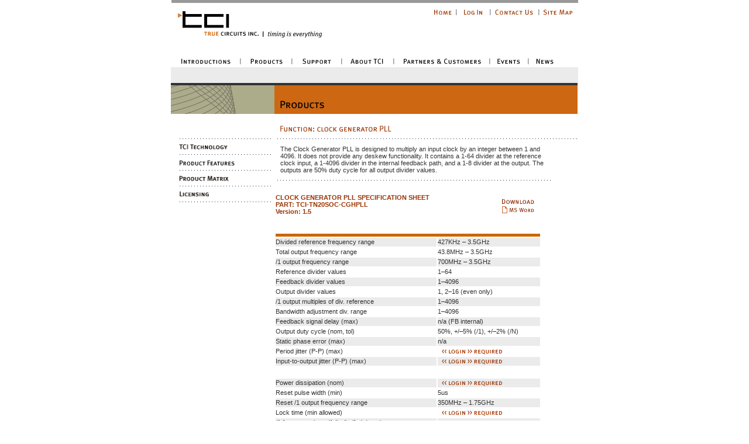

--- FILE ---
content_type: text/html
request_url: http://truecircuits.com/product-TCI-TN20SOC-CGHPLL.html
body_size: 30982
content:
<html>
	<head>
		<meta http-equiv="content-type" content="text/html;charset=ISO-8859-1">
		<title>True Circuits, Inc.</title>
		<link rel="stylesheet" href="css/tci.css" media="screen">
		<SCRIPT SRC="ext.js" LANGUAGE="javascript" type="text/javascript"></SCRIPT>
		<SCRIPT SRC="tcimenu.js" LANGUAGE="javascript" type="text/javascript"></SCRIPT>
		<SCRIPT LANGUAGE="javascript" type="text/javascript">
<!--
	setStyle();
	nsFix();
	bsm_tcita = newimage( "images/sidemenu/sm_tci_tech.gif" );
	bsm_tcitb = newimage( "images/sidemenu/sm_tci_tech2.gif" );
	bsm_prodfa = newimage( "images/sidemenu/sm_prod_feat.gif" );
	bsm_prodfb = newimage( "images/sidemenu/sm_prod_feat2.gif" );
	bsm_prodma = newimage( "images/sidemenu/sm_prod_matrix.gif" );
	bsm_prodmb = newimage( "images/sidemenu/sm_prod_matrix2.gif" );
	bsm_licensa = newimage( "images/sidemenu/sm_licens.gif" );
	bsm_licensb = newimage( "images/sidemenu/sm_licens2.gif" );
//-->
</SCRIPT>
	</head>

	<body leftmargin="0" marginwidth="0" topmargin="0" marginheight="0" bgcolor="white" link="#cc6600" onload="centerIt();" onresize="reloadScreen();">
	<!-- Begin Main Menu Layer  -->
		<div id="mmDiv" style=" position: absolute; z-index: 1000; top: 0px; left: 0px; visibility: hidden">
			<table name="top_table" border="0" cellpadding="0" cellspacing="0" width="695">
				<!--Top Menu Table -->
				<tr height="5">
					<td colspan="8" bgcolor="#999999" height="5"><img src="images/misc/spacer.gif" width="695" height="5" border="0"></td>
				</tr>
				<tr height="25">
					<td rowspan="2" width="445"><img src="images/toplogo.gif" width="445" height="90" border="0" usemap="#toplogomap"></td>
					<td height="25" width="38"><a href="index.html"><img src="images/topmenu/tm_home.gif" width="38" height="25" border="0"></a></td>
					<td height="25" width="8"><img src="images/topmenu/tm_spacer.gif" width="8" height="25" border="0"></td>
					<td height="25" width="50"><a href="login.html"><img src="images/topmenu/tm_login.gif" width="50" height="25" border="0"></a></td>
					<td height="25" width="8"><img src="images/topmenu/tm_spacer.gif" width="8" height="25" border="0"></td>
					<td height="25" width="75"><a href="contact_us.html"><img src="images/topmenu/tm_contact_us.gif" width="75" height="25" border="0"></a></td>
					<td height="25" width="8"><img src="images/topmenu/tm_spacer.gif" width="8" height="25" border="0"></td>
					<td height="25" width="63"><a href="site_map.html"><img src="images/topmenu/tm_site_map.gif" width="63" height="25" border="0"></a></td>
				</tr>
				<tr height="65">
					<td colspan="7" bgcolor="white" height="65"><img src="images/misc/spacer.gif" width="250" height="65" border="0"></td>
				</tr>
				<tr height="20">
					<td height="20" colspan="8">
						<table border="0" cellpadding="0" cellspacing="0" width="695">
							<!-- Main Menu Table -->
							<tr height="20">
								<td bgcolor="white" nowrap width="113" height="20"><a href="intro_exec_0.html" onMouseover="refreshDiv();MM_showHideLayers('introDiv','show');swap1('mm_intro','mm_introb');" onMouseout="swap1('mm_intro','mm_introa');"><img src="images/mainmenu/mm_introductions_off.gif" width="113" height="20" border="0" name="mm_intro"></a></td>
								<td bgcolor="white" nowrap width="10" height="20"><img src="images/mainmenu/mm_spacer.gif" width="10" height="20" border="0"></td>
								<td bgcolor="white" nowrap width="78" height="20"><a href="tci_technology.html" onMouseover="refreshDiv();MM_showHideLayers('prodDiv','show');swap1('mm_prod','mm_prodb');" onMouseout="swap1('mm_prod','mm_proda');"><img src="images/mainmenu/mm_products_off.gif" width="78" height="20" border="0" name="mm_prod"></a></td>
								<td bgcolor="white" nowrap width="10" height="20"><img src="images/mainmenu/mm_spacer.gif" width="10" height="20" border="0"></td>
								<td bgcolor="white" nowrap width="75" height="20"><a href="business_faq.html" onMouseover="refreshDiv();MM_showHideLayers('suppDiv','show');swap1('mm_supp','mm_suppb');" onMouseout="swap1('mm_supp','mm_suppa');"><img src="images/mainmenu/mm_support_off.gif" width="75" height="20" border="0" name="mm_supp"></a></td>
								<td bgcolor="white" nowrap width="10" height="20"><img src="images/mainmenu/mm_spacer.gif" width="10" height="20" border="0"></td>
								<td bgcolor="white" nowrap width="79" height="20"><a href="company.html" onMouseover="refreshDiv();MM_showHideLayers('aboutDiv','show');swap1('mm_abou','mm_aboutb');" onMouseout="swap1('mm_abou','mm_abouta');"><img src="images/mainmenu/mm_about_tci_off.gif" width="79" height="20" border="0" name="mm_abou"></a></td>
								<td bgcolor="white" nowrap width="10" height="20"><img src="images/mainmenu/mm_spacer.gif" width="10" height="20" border="0"></td>
								<td bgcolor="white" nowrap width="154" height="20"><a href="part_cust.html" onMouseover="refreshDiv();MM_showHideLayers('partDiv','show');swap1('mm_part','mm_partb');" onMouseout="swap1('mm_part','mm_parta');"><img src="images/mainmenu/mm_partners_off.gif" width="154" height="20" border="0" name="mm_part"></a></td>

								<td bgcolor="white" nowrap width="10" height="20"><img src="images/mainmenu/mm_spacer.gif" width="10" height="20" border="0"></td>
								<td bgcolor="white" nowrap width="56" height="20"><a href="events.html" onmouseover="refreshDiv();swap1('mm_events','mm_eventsb');" onMouseout="swap1('mm_events','mm_eventsa');"><img src="images/mainmenu/mm_events_off.gif" width="56" height="20" border="0" name="mm_events"></a></td>

								<td bgcolor="white" nowrap width="10" height="20"><img src="images/mainmenu/mm_spacer.gif" width="10" height="20" border="0"></td>
								<td bgcolor="white" nowrap width="45" height="20"><a href="news.html" onmouseover="refreshDiv();swap1('mm_news','mm_newsb');" onMouseout="swap1('mm_news','mm_newsa');"><img src="images/mainmenu/mm_news_off.gif" width="45" height="20" border="0" name="mm_news"></a></td>
								<td bgcolor="white" nowrap width="35" height="20"><img src="images/misc/spacer.gif" width="35" height="20" border="0"></td>
							</tr>
						</table>
					</td>
				</tr>
			</table>
		</div>
		<!-- End Main Menu Layer  -->
	<center>
			<table border="0" cellpadding="0" cellspacing="0" width="696">
				<!-- Mid Table -->
				<tr>
					<td><img src="images/misc/spacer.gif" width="177" height="115" border="0"></td>
					<td></td>
				</tr>
				<tr>
					<td colspan="2" bgcolor="#ebebeb"><img src="images/misc/spacer.gif" width="695" height="27" border="0"></td>
				</tr>
				<tr>
					<td colspan="2"><img src="images/sidemenu/sm_grey_separator.gif" width="695" height="4" border="0"></td>
				</tr>
				<tr height="49">
					<td height="49"><img src="images/misc/login_element.gif" width="177" height="49" border="0"></td>
					<td height="49" width="519"><img src="images/header/hd_products.gif" width="518" height="49" border="0"></td>
				</tr>
				<tr>
					<td valign="top">
						<table border="0" cellpadding="0" cellspacing="0">
							<tr>
								<td><img src="images/misc/spacer.gif" width="177" height="42" border="0"></td>
							</tr>
							<tr>
								<td><img src="images/sidemenu/sm_spacer2.gif" width="177" height="1" border="0"></td>
							</tr>
							<tr>
								<td><a href="tci_technology.html" onmouseover="setimage('bsm_tcit','bsm_tcitb');" onmouseout="setimage('bsm_tcit','bsm_tcita');"><img src="images/sidemenu/sm_tci_tech.gif" width="177" height="26" border="0" name="bsm_tcit"></a></td>
							</tr>
							<tr>
								<td><img src="images/sidemenu/sm_spacer2.gif" width="177" height="1" border="0"></td>
							</tr>
							<tr>
								
								<td><a href="product_features.html" onmouseover="setimage('bsm_prodf','bsm_prodfb');" onmouseout="setimage('bsm_prodf','bsm_prodfa');"><img src="images/sidemenu/sm_prod_feat.gif" width="177" height="26" border="0" name="bsm_prodf"></a></td>
							</tr>
							<tr>
								<td><img src="images/sidemenu/sm_spacer2.gif" width="177" height="1" border="0"></td>
							</tr>
							<tr>
								<td><a href="product_matrix.html" onmouseover="setimage('bsm_prodm','bsm_prodmb');" onmouseout="setimage('bsm_prodm','bsm_prodma');"><img src="images/sidemenu/sm_prod_matrix.gif" width="177" height="26" border="0" name="bsm_prodm"></a></td>
							</tr>
							<tr>
								<td><img src="images/sidemenu/sm_spacer2.gif" width="177" height="1" border="0"></td>
							</tr>
							<tr>
								<td><a href="licensing.html" onmouseover="setimage('bsm_licens','bsm_licensb');" onmouseout="setimage('bsm_licens','bsm_licensa');"><img src="images/sidemenu/sm_licens.gif" width="177" height="26" border="0" name="bsm_licens"></a></td>
							</tr>
							<tr>
								<td><img src="images/sidemenu/sm_spacer2.gif" width="177" height="1" border="0"></td>
							</tr>
							<tr>
								<td><img src="images/misc/spacer.gif" width="177" height="125" border="0"></td>
							</tr>
						</table>
					</td>
					
      <td width="519" valign="top" align="left"> 
        <table border="0" cellpadding="0" cellspacing="0">
          <tr bgcolor="#FFFFFF"> 
            <td><img src="images/sub-head/function_clock_generator.gif" width="367" height="31" border="0"></td>
          </tr>
          <tr> 
            <td><img src="images/misc/dot_sep_long_white.gif" width="518" height="13"></td>
          </tr>
        </table>
        <table width="475" border="0" cellspacing="0" cellpadding="0">
          <tr> 
            <td align="left" valign="top"><img src="images/misc/spacer.gif" width="10" height="10" border="0"></td>
            <td align="left" valign="top"><img src="images/misc/spacer.gif" width="465" height="10" border="0"></td>
          </tr>
          <tr> 
            <td valign="top" align="left"><img src="images/misc/spacer.gif" width="7" height="1"></td>
            <td class="regtxt" valign="top" align="left"> 
<p>The Clock Generator PLL is designed to multiply an input clock by an
integer between 1 and 4096. It does not provide any deskew functionality.
It contains a 1-64 divider at the reference clock input, a 1-4096 divider
in the internal feedback path, and a 1-8 divider at the output. The
outputs are 50% duty cycle for all output divider values.</p>
            </td>
          </tr>
          <tr> 
            <td colspan="2" align="left" valign="top"><img src="images/misc/dot_sep_med_white.gif" width="475" height="13" border="0"></td>
          </tr>
          <tr> 
            <td colspan="2" align="left" valign="top"><img src="images/misc/spacer.gif" width="1" height="20" border="0"></td>
          </tr>
        </table>
        <table border="0" cellpadding="0" cellspacing="2">
          <tr> 
            <td colspan="2" width="450"> 
	      <table align="right" border="0" cellpadding="0" cellspacing="2">
	        <tr><td><a href="images/sheets/TCI-TN20SOC-CGHPLL-partial.rtf"><img src="images/misc/msword_icon.gif" width="72" height="36" border="0"></a></td></tr>
	      </table>
              <p class="matrixhead"><font color="#993300">CLOCK GENERATOR PLL 
                SPECIFICATION SHEET<br>PART: TCI-TN20SOC-CGHPLL<br>Version: 1.5</font></p>
            </td>
          </tr>
								<tr>
              <td><img src="images/misc/spacer.gif" width="275" height="10" border="0"></td>
									<td>
              <p class="matrixhead">&nbsp;</p>
									</td>
								</tr>
								<tr>
									<td><img src="images/misc/spacer.gif" width="275" height="10" border="0"></td>
									<td><img src="images/misc/spacer.gif" width="175" height="10" border="0"></td>
								</tr>
								<tr height="5">
									<td height="5" bgcolor="#cc6600" colspan="2"><img src="images/misc/spacer.gif" width="275" height="5" border="0"></td>
								</tr>
<!-- replace Specifications from here -->
								<tr height="15">
									<td height="15" bgcolor="#ebebeb"><p class="spectxt">Divided reference frequency range</p></td>
									<td height="15" bgcolor="#ebebeb">
										<p class="spectxt">427KHz &#150; 3.5GHz</p>
									</td>
								</tr>
								<tr height="15">
									<td height="15"><p class="spectxt">Total output frequency range</p></td>
									<td height="15">
										<p class="spectxt">43.8MHz &#150; 3.5GHz</p>
									</td>
								</tr>
								<tr height="15">
									<td height="15" bgcolor="#ebebeb"><p class="spectxt">/1 output frequency range</p></td>
									<td height="15" bgcolor="#ebebeb">
										<p class="spectxt">700MHz &#150; 3.5GHz</p>
									</td>
								</tr>
								<tr height="15">
									<td height="15"><p class="spectxt">Reference divider values</p></td>
									<td height="15">
										<p class="spectxt">1&#150;64</p>
									</td>
								</tr>
								<tr height="15">
									<td height="15" bgcolor="#ebebeb"><p class="spectxt">Feedback divider values</p></td>
									<td height="15" bgcolor="#ebebeb">
										<p class="spectxt">1&#150;4096</p>
									</td>
								</tr>
								<tr height="15">
									<td height="15"><p class="spectxt">Output divider values</p></td>
									<td height="15">
										<p class="spectxt">1, 2&#150;16 (even only)</p>
									</td>
								</tr>
								<tr height="15">
									<td height="15" bgcolor="#ebebeb"><p class="spectxt">/1 output multiples of div. reference</p></td>
									<td height="15" bgcolor="#ebebeb">
										<p class="spectxt">1&#150;4096</p>
									</td>
								</tr>
								<tr height="15">
									<td height="15"><p class="spectxt">Bandwidth adjustment div. range</p></td>
									<td height="15">
										<p class="spectxt">1&#150;4096</p>
									</td>
								</tr>
								<tr height="15">
									<td height="15" bgcolor="#ebebeb"><p class="spectxt">Feedback signal delay (max)</p></td>
									<td height="15" bgcolor="#ebebeb">
										<p class="spectxt">n/a (FB internal)</p>
									</td>
								</tr>
								<tr height="15">
									<td height="15"><p class="spectxt">Output duty cycle (nom, tol)</p></td>
									<td height="15">
										<p class="spectxt">50%, +/&#150;5% (/1), +/&#150;2% (/N)</p>
									</td>
								</tr>
								<tr height="15">
									<td height="15" bgcolor="#ebebeb"><p class="spectxt">Static phase error (max)</p></td>
									<td height="15" bgcolor="#ebebeb">
										<p class="spectxt">n/a</p>
									</td>
								</tr>
								<tr height="15">
									<td height="15"><p class="spectxt">Period jitter (P-P) (max)</p></td>
									<td height="15">
		<p class="spectxt"><img src="images/misc/spec_login_required_wht.gif" width="175" height="15" border="0"></p>
									</td>
								</tr>
								<tr height="15">
									<td height="15" bgcolor="#ebebeb"><p class="spectxt">Input-to-output jitter (P-P) (max)</p></td>
									<td height="15" bgcolor="#ebebeb">
		<p><img src="images/misc/spec_login_required.gif" width="175" height="15" border="0"></p>
									</td>
								</tr>
								<tr height="15"><td colspan="2"><br></td></tr>
								<tr height="15">
									<td height="15" bgcolor="#ebebeb"><p class="spectxt">Power dissipation (nom)</p></td>
									<td height="15" bgcolor="#ebebeb">
		<p><img src="images/misc/spec_login_required.gif" width="175" height="15" border="0"></p>
									</td>
								</tr>
								<tr height="15">
									<td height="15"><p class="spectxt">Reset pulse width (min)</p></td>
									<td height="15">
										<p class="spectxt">5us</p>
									</td>
								</tr>
								<tr height="15">
									<td height="15" bgcolor="#ebebeb"><p class="spectxt">Reset /1 output frequency range</p></td>
									<td height="15" bgcolor="#ebebeb">
										<p class="spectxt">350MHz &#150; 1.75GHz</p>
									</td>
								</tr>
								<tr height="15">
									<td height="15"><p class="spectxt">Lock time (min allowed)</p></td>
									<td height="15">
		<p class="spectxt"><img src="images/misc/spec_login_required_wht.gif" width="175" height="15" border="0"></p>
									</td>
								</tr>
								<tr height="15">
									<td height="15" bgcolor="#ebebeb"><p class="spectxt">/1 freq. overshoot (full-~/half-~) (max)</p></td>
									<td height="15" bgcolor="#ebebeb">
		<p><img src="images/misc/spec_login_required.gif" width="175" height="15" border="0"></p>
									</td>
								</tr>
								<tr height="15">
									<td height="15"><p class="spectxt">Area (including isolation) (max)</p></td>
									<td height="15">
		<p class="spectxt"><img src="images/misc/spec_login_required_wht.gif" width="175" height="15" border="0"></p>
									</td>
								</tr>
								<tr height="15"><td colspan="2"><br></td></tr>
								<tr height="15">
									<td height="15" bgcolor="#ebebeb"><p class="spectxt">Number of PLL supply pkg. pins</p></td>
									<td height="15" bgcolor="#ebebeb">
										<p class="spectxt">1 VDDA, 1 VSSA (preferred)</p>
									</td>
								</tr>
								<tr height="15">
									<td height="15"><p class="spectxt">Low freq. supply noise est. (P-P) (max)</p></td>
									<td height="15">
										<p class="spectxt">+/&#150;5% VDDA</p>
									</td>
								</tr>
								<tr height="15">
									<td height="15" bgcolor="#ebebeb"><p class="spectxt">Low freq. sub. noise est. (P-P) (max)</p></td>
									<td height="15" bgcolor="#ebebeb">
										<p class="spectxt">+/&#150;5% VDDA</p>
									</td>
								</tr>
								<tr height="15">
									<td height="15"><p class="spectxt">Ref. input jitter (long-term, P-P) (max)</p></td>
									<td height="15">
		<p class="spectxt"><img src="images/misc/spec_login_required_wht.gif" width="175" height="15" border="0"></p>
									</td>
								</tr>
								<tr height="15">
									<td height="15" bgcolor="#ebebeb"><p class="spectxt">Reference H/L pulse width (min)</p></td>
									<td height="15" bgcolor="#ebebeb">
		<p><img src="images/misc/spec_login_required.gif" width="175" height="15" border="0"></p>
									</td>
								</tr>
								<tr height="15"><td colspan="2"><br></td></tr>
								<tr height="15">
									<td height="15" bgcolor="#ebebeb"><p class="spectxt">Process technology</p></td>
									<td height="15" bgcolor="#ebebeb">
										<p class="spectxt">TSMC CLN20SOC 20nm</p>
									</td>
								</tr>
								<tr height="15">
									<td height="15"><p class="spectxt">Supply voltage (VDD, VDDA) (nom, tol)</p></td>
									<td height="15">
										<p class="spectxt">0.9V, +/&#150;10%</p>
									</td>
								</tr>
								<tr height="15">
									<td height="15" bgcolor="#ebebeb"><p class="spectxt">Junction temperature (nom, min, max)</p></td>
									<td height="15" bgcolor="#ebebeb">
										<p class="spectxt">70C, &#150;40C, 125C</p>
									</td>
								</tr>
<!-- replace Specifications to here -->
								<tr height="5">
									<td height="5" colspan="2" bgcolor="#cc6600"><img src="images/misc/spacer.gif" width="275" height="5" border="0"></td>
								</tr>
							</table>
					</td>
				</tr>
    <tr height="4"> 
      <td height="4" width="177"></td>
      <td height="4" width="519"><img src="images/misc/spacer.gif" width="518" height="50" border="0"></td>
    </tr>
    <tr>
      <td colspan="2" height="3" bgcolor="#232323"><img src="images/misc/spacer.gif" height="3" border="0"></td>
    </tr>
    <tr>
      <td colspan="2" height="26" bgcolor="#e7e7e7">
<font size="-1"><p align="right">Copyright &copy; 2002-2025 True Circuits, Inc.  All Rights Reserved&nbsp;&nbsp;&nbsp;</p></font>
      </td>
    </tr>
  </table>
</center>
		
<map name="toplogomap"><area shape="rect" coords="10,11,262,69" href="index.html"></map>
<!-- Begin Dropdown Menu Layers  -->
	<!-- Begin Introduction Drop Down Menu -->	
<div id="introDiv" style=" position: absolute; z-index: 300; top: 0px; left: 0px; visibility: hidden">
				<table border="0" cellpadding="0" cellspacing="0" width="695">
					<tr height="122">
						<td height="122" width="76"></td>
						<td height="122" width="5"></td>
						<td height="122" width="68"></td>
						<td height="122" width="5"></td>
						<td height="122" width="65"></td>
						<td height="122" width="5"></td>
						<td height="122" width="54"></td>
						<td height="122" width="424"></td>
					</tr>
					<tr height="12">
						<td width="76" height="12"><a href="intro_exec_0.html" onmouseover="swap2('1a','dd_exec_b');" onmouseout="swap2('1a','dd_exec_a');"><img src="images/dropdown/dd_executive_off.gif" width="76" height="10" border="0" name="1a"></a></td>
						<td width="5" height="12"><img src="images/dropdown/dd_spacer.gif" width="5" height="10" border="0"></td>
						<td width="68" height="12"><a href="intro_arch_0.html" onmouseover="swap2('2a','dd_arch_b');" onmouseout="swap2('2a','dd_arch_a');"><img src="images/dropdown/dd_architect_off.gif" width="68" height="10" border="0" name="2a"></a></td>
			<!-- To reactivate Engineering and Student Intro ductions delete comment tags -->
						<td width="5" height="12"><!--img src="images/dropdown/dd_spacer.gif" width="5" height="10" border="0"--></td>
						<td width="65" height="12"><!--a href="engineer.html" onmouseover="swap2('3a','dd_engi_b');" onmouseout="swap2('3a','dd_engi_a');"><img src="images/dropdown/dd_engineer_off.gif" width="65" height="10" border="0" name="3a"></a--></td>
						<td width="5" height="12"><!--img src="images/dropdown/dd_spacer.gif" width="5" height="10" border="0"--></td>
						<td width="54" height="12"><!--a href="student.html" onmouseover="swap2('4a','dd_stud_b');" onmouseout="swap2('4a','dd_stud_a');"><img src="images/dropdown/dd_student_off.gif" width="54" height="10" border="0" name="4a"></a--></td>
						<td width="424" height="12"></td>
					</tr>
				</table>
			</div>
		<!-- Begin Products Drop Down Menu  -->
			<div id="prodDiv" style=" position: absolute; z-index: 301; top: 0px; left: 0px; visibility: hidden">
				<table border="0" cellpadding="0" cellspacing="0" width="695">
				<tr height="122">
					<td width="131" height="122"></td>
					<td width="92" height="122"></td>
					<td width="5" height="122"></td>
					<td width="116" height="122"></td>
					<td width="5" height="122"></td>
					<td width="111" height="122"></td>
					<td width="5" height="122"></td>
					<td width="101" height="122"></td>
					<td width="5" height="122"></td>
					<td width="46" height="122"></td>
					<td width="5" height="122"></td>
					<td width="65" height="122"></td>
					<td width="178" height="122"></td>
				</tr>
				<tr height="12">
						<td width="131" height="12"><img src="images/spacer.gif" width="131" height="10" border="0"></td>
						<td width="92" height="12"><a href="tci_technology.html" onmouseover="swap3('5a','dd_tcit_b');" onmouseout="swap3('5a','dd_tcit_a');"><img src="images/dropdown/dd_tci_technology_off.gif" width="92" height="10" border="0" name="5a"></a></td>
						<td width="5" height="12"><img src="images/dropdown/dd_spacer.gif" width="5" height="10" border="0"></td>
						<td width="116" height="12"><a href="product_features.html" onmouseover="swap3('6a','dd_pll_dll_b');" onmouseout="swap3('6a','dd_pll_dll_a');"><img src="images/dropdown/dd_pll_dll_features_off.gif" width="116" height="10" border="0" name="6a"></a></td>
						<td width="5" height="12"><img src="images/dropdown/dd_spacer.gif" width="5" height="10" border="0"></td>
						<td width="111" height="12"><a href="ddr_phy.html" onmouseover="swap3('7a','dd_phy_b');" onmouseout="swap3('7a','dd_phy_a');"><img src="images/dropdown/dd_ddr_phy_features_off.gif" width="111" height="10" border="0" name="7a"></a></td>
						<td width="5" height="12"><img src="images/dropdown/dd_spacer.gif" width="5" height="10" border="0"></td>
						<td width="101" height="12"><a href="product_matrix.html" onmouseover="swap3('8a','dd_matr_b');" onmouseout="swap3('8a','dd_matr_a');"><img src="images/dropdown/dd_products_matrix_off.gif" width="101" height="10" border="0" name="8a"></a></td>
						<td width="5" height="12"><img src="images/dropdown/dd_spacer.gif" width="5" height="10" border="0"></td>
						<td width="46" height="12"><a href="jspice.html" onmouseover="swap3('9a','dd_jspice_b');" onmouseout="swap3('9a','dd_jspice_a');"><img src="images/dropdown/dd_jspice_features_off.gif" width="46" height="10" border="0" name="9a"></a></td>
						<td width="5" height="12"><img src="images/dropdown/dd_spacer.gif" width="5" height="10" border="0"></td>
						<td width="65" height="12"><a href="licensing.html" onmouseover="swap3('10a','dd_lice_b');" onmouseout="swap3('10a','dd_lice_a');"><img src="images/dropdown/dd_licensing_off.gif" width="65" height="10" border="0" name="10a"></a></td>
					<td width="178" height="12"></td>
				</tr>
				</table>
			</div>
		<!-- End Products Drop Down Menu  -->
		<!--Begin Support Drop Down Menu  -->
			<div id="suppDiv" style=" position: absolute; z-index: 302; top: 0px; left: 0px; visibility: hidden">
				<table border="0" cellpadding="0" cellspacing="0" width="695">
				<tr height="122">
					<td height="122" width="223"></td>
					<td width="80" height="122"></td>
					<td width="5" height="122"></td>
					<td width="105" height="122"></td>
					<td width="5" height="122"></td>
					<td width="88" height="122"></td>
					<td width="5" height="122"></td>
					<td width="75" height="122"></td>
					<td width="109" height="122"></td>
				</tr>
				<tr height="12">
						<td height="12" width="223"><img src="images/spacer.gif" width="223" height="10" border="0"></td>
						<td width="80" height="12"><a href="business_faq.html" onmouseover="swap4('bfaq','dd_bfaq_b');" onmouseout="swap4('bfaq','dd_bfaq_a');"><img src="images/dropdown/dd_business_faq_off.gif" width="80" height="10" border="0" name="bfaq"></a></td>
						<td width="5" height="12"><img src="images/dropdown/dd_spacer.gif" width="5" height="10" border="0"></td>
						<td width="105" height="12"><a href="eng_faq.html" onmouseover="swap4('2c','dd_efaq_b');" onmouseout="swap4('2c','dd_efaq_a');"><img src="images/dropdown/dd_engineering_faq_off.gif" width="105" height="10" border="0" name="2c"></a></td>
						<td width="5" height="12"><img src="images/dropdown/dd_spacer.gif" width="5" height="10" border="0"></td>
						<td width="88" height="12"><a href="white_papers.html" onmouseover="swap4('3c','dd_whit_b');" onmouseout="swap4('3c','dd_whit_a');"><img src="images/dropdown/dd_white_papers_off.gif" width="88" height="10" border="0" name="3c"></a></td>
						<td width="5" height="12"><img src="images/dropdown/dd_spacer.gif" width="5" height="10" border="0"></td>
						<td width="75" height="12"><a href="downloads.html" onmouseover="swap4('4c','dd_down_b');" onmouseout="swap4('4c','dd_down_a');"><img src="images/dropdown/dd_downloads_off.gif" width="75" height="10" border="0" name="4c"></a></td>
					<td width="109" height="12"></td>
				</tr>
				</table>
			</div>
		<!--End Support Drop Down Menu  -->
					
		<!-- Begin About Drop Down Menu  -->
			<div id="aboutDiv" style=" position: absolute; z-index: 303; top: 0px; left: 0px; visibility: hidden">
				<table border="0" cellpadding="0" cellspacing="0" width="695">
				<tr height="122">
					<td height="122" width="299"></td>
					<td width="130" height="122"></td>
					<td width="5" height="122"></td>
					<td width="108" height="122"></td>
					<td width="5" height="122"></td>
					<td width="60" height="122"></td>
					<td width="5" height="122"></td>
					<td width="60" height="122"></td>
					<td width="22" height="122"></td>
				</tr>
				<tr>
						<td width="299"><img src="images/spacer.gif" width="299" height="10" border="0"></td>
						<td width="130"><a href="company.html" onmouseover="swap5('1d','dd_comp_b');" onmouseout="swap5('1d','dd_comp_a');"><img src="images/dropdown/dd_company_background_off.gif" width="130" height="10" border="0" name="1d"></a></td>
						<td width="5"><img src="images/dropdown/dd_spacer.gif" width="5" height="10" border="0"></td>
						<td width="108"><a href="management_team.html" onmouseover="swap5('2d','dd_mang_b');" onmouseout="swap5('2d','dd_mang_a');"><img src="images/dropdown/dd_management_off.gif" width="108" height="10" border="0" name="2d"></a></td>
						<td width="5"><img src="images/dropdown/dd_spacer.gif" width="5" height="10" border="0"></td>
						<td width="60"><a href="careers.html" onmouseover="swap5('3d','dd_care_b');" onmouseout="swap5('3d','dd_care_a');"><img src="images/dropdown/dd_careers_off.gif" width="60" height="10" border="0" name="3d"></a></td>
						<td width="5"><img src="images/dropdown/dd_spacer.gif" width="5" height="10" border="0"></td>
						<td width="60"><a href="location.html" onmouseover="swap5('4d','dd_loca_b');" onmouseout="swap5('4d','dd_loca_a');"><img src="images/dropdown/dd_location_off.gif" width="60" height="10" border="0" name="4d"></a></td>
					<td width="22"></td>
				</tr>
				</table>
			</div>
		<!-- End About Drop Down Menu  -->

		<!-- Begin Partners Drop Down Menu  -->
			<div id="partDiv" style=" position: absolute; z-index: 304; top: 0px; left: 0px; visibility: hidden">
				<table border="0" cellpadding="0" cellspacing="0" width="695">
				<tr height="122">
					<td height="122" width="169"></td>
					<td width="98" height="122"></td>
					<td width="5" height="122"></td>
					<td width="159" height="122"></td>
					<td width="5" height="122"></td>
					<td width="158" height="122"></td>
					<td width="5" height="122"></td>
					<td width="80" height="122"></td>
					<td width="22" height="122"></td>
				</tr>
				<tr>
						<td width="169"><img src="images/spacer.gif" width="169" height="10" border="0"></td>
						<td width="98"><a href="foundries_imds.html" onmouseover="swap6('1f','dd_foun_b');" onmouseout="swap6('1f','dd_foun_a');"><img src="images/dropdown/dd_foundries_off.gif" width="98" height="10" border="0" name="1f"></a></td>
						<td width="5"><img src="images/dropdown/dd_spacer.gif" width="5" height="10" border="0"></td>
						<td width="159"><a href="design_services_partners.html" onmouseover="swap6('2f','dd_desi_b');" onmouseout="swap6('2f','dd_desi_a');"><img src="images/dropdown/dd_design_services_off.gif" width="159" height="10" border="0" name="2f"></a></td>
						<td width="5"><img src="images/dropdown/dd_spacer.gif" width="5" height="10" border="0"></td>
						<td width="158"><a href="ip_distribution_partners.html" onmouseover="swap6('3f','dd_dist_b');" onmouseout="swap6('3f','dd_dist_a');"><img src="images/dropdown/dd_ip_distribution_off.gif" width="158" height="10" border="0" name="3f"></a></td>
						<td width="5"><img src="images/dropdown/dd_spacer.gif" width="5" height="10" border="0"></td>
						<td width="80"><a href="customers.html" onmouseover="swap6('4f','dd_cust_b');" onmouseout="swap6('4f','dd_cust_a');"><img src="images/dropdown/dd_customers_off.gif" width="80" height="10" border="0" name="4f"></a></td>
					<td width="22"></td>
				</tr>
				</table>
			</div>
		<!-- End Partners Drop Down Menu  -->
<!-- END Dropdown Menu Layers  -->
	</body>

</html>
